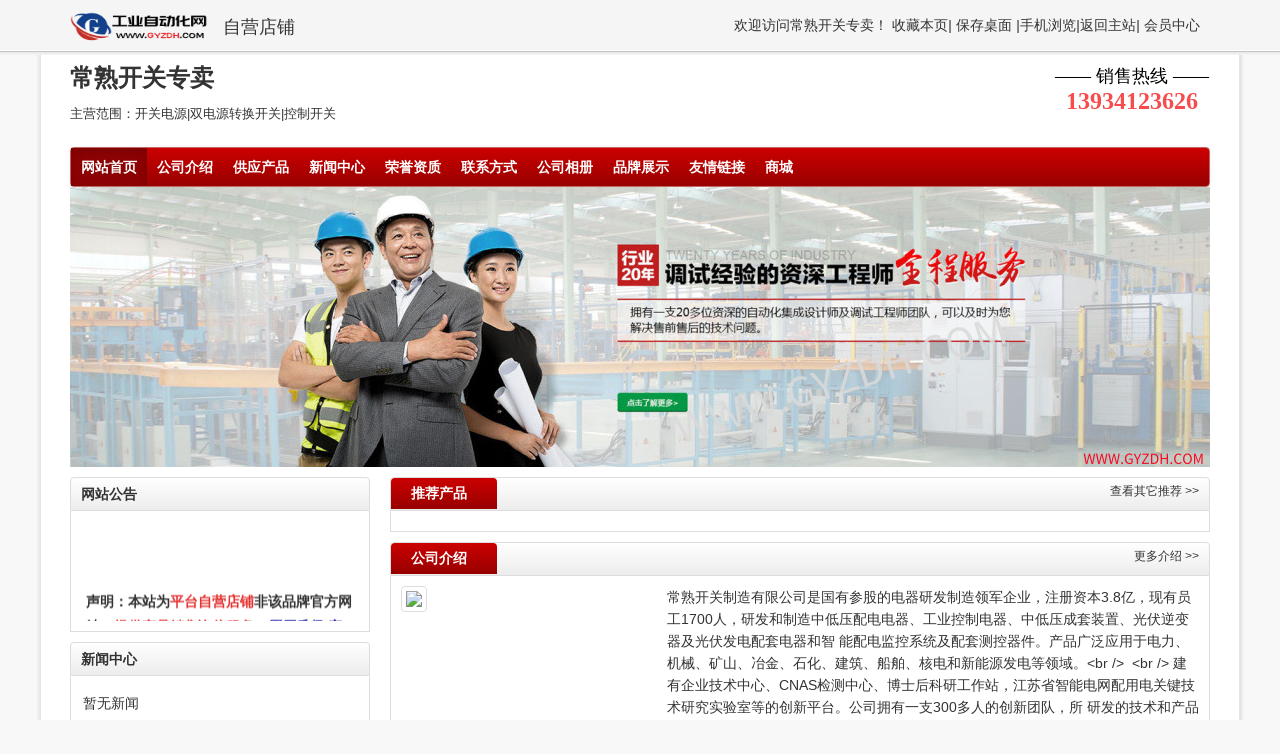

--- FILE ---
content_type: text/html;charset=UTF-8
request_url: https://cskg-4.gyzdh.com/
body_size: 6022
content:
<!doctype html>
<html>
<head>
<meta http-equiv="Content-Security-Policy" content="upgrade-insecure-requests" />
<meta charset="UTF-8"/>
<title>常熟开关-常熟开关价格-常熟开关型号大全-常熟开关全系列产品-工业自动化网官网</title>
<meta name="keywords" content="常熟开关|常熟开关价格|常熟开关型号大全|常熟开关全系列产品"/><meta name="description" content="常熟开关产品找工业自动化网,一站购全!工业自动化网为您提供常熟开关、常熟开关价格、常熟开关型号大全、常熟开关全系列产品等基本信息。常熟开关供应商,售后服务完善周到,可放心选择."/><meta name="generator" content="GYZDH - www.gyzdh.com"/>
<meta name="template" content="homepage209"/>
<meta http-equiv="mobile-agent" content="format=html5;url=https://cskg-4.gyzdh.com/">
<link rel="stylesheet" type="text/css" href="https://www.gyzdh.com/company/skin/common.css"/>
<link rel="stylesheet" type="text/css" href="https://www.gyzdh.com/company/skin/home209/style.css"/>
<script type="text/javascript">window.onerror= function(){return true;}</script><script type="text/javascript" src="https://www.gyzdh.com/lang/zh-cn/lang.js"></script>
<script type="text/javascript" src="https://www.gyzdh.com/file/script/config.js"></script>
<!--[if lte IE 9]><!-->
<script type="text/javascript" src="https://jiasu.gyzdh.com/script/jquery-1.5.2.min.js"></script>
<!--<![endif]-->
<!--[if (gte IE 10)|!(IE)]><!-->
<script type="text/javascript" src="https://jiasu.gyzdh.com/script/jquery-2.1.1.min.js"></script>
<!--<![endif]-->
<script type="text/javascript" src="https://www.gyzdh.com/file/script/common.js"></script>
<script type="text/javascript" src="https://www.gyzdh.com/file/script/page.js"></script>
<script type="text/javascript" src="https://www.gyzdh.com/file/script/homepage.js"></script>
<script type="text/javascript">
</script>
<link href="https://jiasu.gyzdh.com/skin/bootstrap.css" rel="stylesheet" type="text/css" />
<link href="https://www.gyzdh.com/company/skin/home209/docs.css" rel="stylesheet" type="text/css" />
</head>
<body>
<div class="shopTop">
    <div class="mbox">
<h1> <a href="https://www.gyzdh.com/"><img width="138px" height="42px" src="https://jiasu.gyzdh.com/201905/01/145913381233.png" alt="工业自动化网"/></a>
</h1>
        <h2> <a target="_blank" href="https://cskg-4.gyzdh.com/"> 自营店铺 </a> </h2>          
 <p class="hidden-xs"> 
欢迎访问常熟开关专卖！ 
<span class="f_r">
<a href="https://www.gyzdh.com/">返回主站</a><i>|</i>
<a href="https://www.gyzdh.com/member/">会员中心</a>
</span>
<script type="text/javascript">addFav('收藏本页');</script><i>|</i>
<a href="https://www.gyzdh.com/api/shortcut.php?itemid=1907">保存桌面</a>
<i>|</i><a href="javascript:Dqrcode();">手机浏览</a><i>|</i>
</p>
    </div>
</div>
<div id="destoon_qrcode" style="display:none;"></div><div class="mbox">
    <div class="row shopHead">
        <div class="col-md-9">
           <div class="shopName pull-left">
                <h3><a href="https://cskg-4.gyzdh.com/">常熟开关专卖</a></h3>
                <p class="zt12">主营范围：开关电源|双电源转换开关|控制开关</p>      
</div>
        </div>
        
<style>
.phone{
max-width: 330px;
float: right;
padding-left: 70px;
background: url("https://www.gyzdh.com/skin/m03skinBlue/images/phone.png") left center no-repeat;
}
.phone table{
width: auto;
}
.phone table td{
text-align: center;
font:normal 18px/20px "microsoft yahei";
color: #000000;
}
.phone table td p{
text-align: center;
font:bold 24px/30px "microsoft yahei";
color: #f84c4c;
word-break:break-all;
}
.phone table td p b{
font:normal 24px/30px "microsoft yahei";
color: #333; 
}
</style>

<div class="phone">
<table>
<tbody><tr>
<td>
—— 销售热线 ——
<p>13934123626</p>
</td>
</tr>
</tbody></table>
</div>


    </div>
    
    <div class="s_navbar clearfix">
    <ul>
<li class="on"><a href="https://cskg-4.gyzdh.com/">网站首页</a></li>
<li class="">
<a href="https://cskg-4.gyzdh.com/introduce/"><span>公司介绍</span></a>
</li>
<li class="">
<a href="https://cskg-4.gyzdh.com/sell/"><span>供应产品</span></a>
</li>
<li class="">
<a href="https://cskg-4.gyzdh.com/news/"><span>新闻中心</span></a>
</li>
<li class="">
<a href="https://cskg-4.gyzdh.com/honor/"><span>荣誉资质</span></a>
</li>
<li class="">
<a href="https://cskg-4.gyzdh.com/contact/"><span>联系方式</span></a>
</li>
<li class="">
<a href="https://cskg-4.gyzdh.com/photo/"><span>公司相册</span></a>
</li>
<li class="">
<a href="https://cskg-4.gyzdh.com/brand/"><span>品牌展示</span></a>
</li>
<li class="">
<a href="https://cskg-4.gyzdh.com/link/"><span>友情链接</span></a>
</li>
<li class="">
<a href="https://cskg-4.gyzdh.com/mall/"><span>商城</span></a>
</li>
        </ul>
    </div>
        <div class="row visible-lg">
    <div class="col-md-12">
        <img src="https://www.gyzdh.com/company/skin/home209/banner.jpg" width="100%"/>
</div>
</div>
</div>
<div class="mbox">
<div class="row spH">
<div class="lbox"><!--��վ����-->
        <div class="blk1_br">
            <div class="ttl">
                <h3>网站公告</h3>
            </div>
            <div class="cnt line">
                <div style="line-height:180%;height:100px;overflow:hidden;padding:0 5px 0 5px;">
<marquee onmouseOver="this.stop();" onmouseout="this.start();" scrollamount="1" scrolldelay="85" direction="up" behavior="scroll" height="100"><strong><span style="font-size:14px;"><span style="font-family:SimSun;">声明：本站为</span><span style="color:#E53333;font-family:SimSun;">平台自营店铺</span><span style="font-family:SimSun;">非该品牌官方网站，</span><span style="color:#E53333;font-family:SimSun;">提供产品销售询价服务</span><span style="font-family:SimSun;">，</span></span><span><span style="color:#E53333;"></span><span style="color:#E53333;"></span><span style="color:#1A1AA6;font-family:SimSun;font-size:14px;">原厂质保,产品型号齐全,全国多仓发货</span><span style="font-family:SimSun;">！</span><span style="color:#1A1AA6;font-family:monospace;font-size:medium;"><span style="font-size:14px;font-family:SimSun;">为您提供完善的售前售后服务</span><span style="font-family:SimSun;">。</span></span></span><span style="font-size:14px;"><span style="font-family:SimSun;">如需选型和技术服务请拨打：</span><span style="font-size:16px;color:#E53333;font-family:SimSun;">022-25229668</span></span></strong><br />
<div>
	<span style="color:#333333;font-family:SimSun;">部分文字及图片均来自于网络，如侵犯到您的权益，请联系在线客服！</span> 
</div></marquee>
</div>
            </div>
        </div>
<!--��վ����-->
<!--新闻中心-->
       <div class="blk1_br spH">
            <div class="ttl">
                <h3>新闻中心</h3>
            </div>
            <div class="cnt line">
            <ul class="cat">
<li>暂无新闻</li>
            </ul>
            </div>
        </div>
<!--新闻中心/-->
<!--产品分类-->
        <div class="blk1_br spH">
            <div class="ttl">
                <h3>产品分类</h3>
            </div>
            <div class="cnt line">
            <ul class="cat">
<li id="type_0"><a href="https://cskg-4.gyzdh.com/sell/">全部分类</a></li>
<li id="type_6106"><a href="https://cskg-4.gyzdh.com/sell/typeid-6106.shtml" title="自动转换开关"><span style="color:#FF0000">自动转换开关</span></a></li>
<li id="type_6109">|--<a href="https://cskg-4.gyzdh.com/sell/typeid-6109.shtml" title="CAP2系列自动转换开关">CAP2系列自动转换开关</a></li>
<li id="type_6108">|--<a href="https://cskg-4.gyzdh.com/sell/typeid-6108.shtml" title="CAP1系列自动转换开关">CAP1系列自动转换开关</a></li>
<li id="type_6107">|--<a href="https://cskg-4.gyzdh.com/sell/typeid-6107.shtml" title="CA1 CA1B系列自动转换开关">CA1 CA1B系列自动转换开关</a></li>
<li id="type_6110"><a href="https://cskg-4.gyzdh.com/sell/typeid-6110.shtml" title="微型断路器"><span style="color:#FF0000">微型断路器</span></a></li>
<li id="type_6117">|--<a href="https://cskg-4.gyzdh.com/sell/typeid-6117.shtml" title="CH1G系列隔离开关">CH1G系列隔离开关</a></li>
<li id="type_6116">|--<a href="https://cskg-4.gyzdh.com/sell/typeid-6116.shtml" title="CH2Z系列小型直流断路器">CH2Z系列小型直流断路器</a></li>
<li id="type_6115">|--<a href="https://cskg-4.gyzdh.com/sell/typeid-6115.shtml" title="CH2L系列小型带剩余电流保护断路器">CH2L系列小型带剩余电流保护断路器</a></li>
<li id="type_6114">|--<a href="https://cskg-4.gyzdh.com/sell/typeid-6114.shtml" title="CH1L系列小型带剩余电流保护断路器">CH1L系列小型带剩余电流保护断路器</a></li>
<li id="type_6113">|--<a href="https://cskg-4.gyzdh.com/sell/typeid-6113.shtml" title="CH2系列小型断路器">CH2系列小型断路器</a></li>
<li id="type_6112">|--<a href="https://cskg-4.gyzdh.com/sell/typeid-6112.shtml" title="CH1系列小型断路器">CH1系列小型断路器</a></li>
<li id="type_6111">|--<a href="https://cskg-4.gyzdh.com/sell/typeid-6111.shtml" title="CH系列模数化终端电器">CH系列模数化终端电器</a></li>
<li id="type_6118"><a href="https://cskg-4.gyzdh.com/sell/typeid-6118.shtml" title="塑料外壳式断路器"><span style="color:#FF0000">塑料外壳式断路器</span></a></li>
<li id="type_6125">|--<a href="https://cskg-4.gyzdh.com/sell/typeid-6125.shtml" title="CM5/CM5Z/CM5L/CM5ZL塑壳断路器">CM5/CM5Z/CM5L/CM5ZL塑壳断路器</a></li>
<li id="type_6124">|--<a href="https://cskg-4.gyzdh.com/sell/typeid-6124.shtml" title="CM3Z智能型塑壳断路器">CM3Z智能型塑壳断路器</a></li>
<li id="type_6123">|--<a href="https://cskg-4.gyzdh.com/sell/typeid-6123.shtml" title="CM3HU/CM5HU高电压等级塑壳断路器">CM3HU/CM5HU高电压等级塑壳断路器</a></li>
<li id="type_6122">|--<a href="https://cskg-4.gyzdh.com/sell/typeid-6122.shtml" title="CM3/CM3E/CM3L/CM3DC塑壳断路器">CM3/CM3E/CM3L/CM3DC塑壳断路器</a></li>
<li id="type_6121">|--<a href="https://cskg-4.gyzdh.com/sell/typeid-6121.shtml" title="CM2 CM2Z系列塑壳断路器">CM2 CM2Z系列塑壳断路器</a></li>
<li id="type_6120">|--<a href="https://cskg-4.gyzdh.com/sell/typeid-6120.shtml" title="CM2L系列带剩余电流保护塑壳断路器">CM2L系列带剩余电流保护塑壳断路器</a></li>
<li id="type_6119">|--<a href="https://cskg-4.gyzdh.com/sell/typeid-6119.shtml" title="CM1/CM1E/CM1Z/CM1L/CM1EL系列塑壳断路器">CM1/CM1E/CM1Z/CM1L/CM1EL系列塑壳断路器</a></li>
<li id="type_6126"><a href="https://cskg-4.gyzdh.com/sell/typeid-6126.shtml" title="智能型万能式断路器"><span style="color:#FF0000">智能型万能式断路器</span></a></li>
<li id="type_6135">|--<a href="https://cskg-4.gyzdh.com/sell/typeid-6135.shtml" title="CM5X-125/CM5XL-125微型塑壳断路器">CM5X-125/CM5XL-125微型塑壳断路器</a></li>
<li id="type_6134">|--<a href="https://cskg-4.gyzdh.com/sell/typeid-6134.shtml" title="CM5G隔离开关">CM5G隔离开关</a></li>
<li id="type_6133">|--<a href="https://cskg-4.gyzdh.com/sell/typeid-6133.shtml" title="CW3X-1600智能型万能式断路器">CW3X-1600智能型万能式断路器</a></li>
<li id="type_6132">|--<a href="https://cskg-4.gyzdh.com/sell/typeid-6132.shtml" title="CW3V系列智能型真空万能式断路器">CW3V系列智能型真空万能式断路器</a></li>
<li id="type_6131">|--<a href="https://cskg-4.gyzdh.com/sell/typeid-6131.shtml" title="CW3R-1600增强型智能万能式断路器">CW3R-1600增强型智能万能式断路器</a></li>
<li id="type_6130">|--<a href="https://cskg-4.gyzdh.com/sell/typeid-6130.shtml" title="CW3F-2500宽频型智能万能式断路器">CW3F-2500宽频型智能万能式断路器</a></li>
<li id="type_6129">|--<a href="https://cskg-4.gyzdh.com/sell/typeid-6129.shtml" title="CW3系列智能型万能式断路器">CW3系列智能型万能式断路器</a></li>
<li id="type_6128">|--<a href="https://cskg-4.gyzdh.com/sell/typeid-6128.shtml" title="CW2系列智能型万能式断路器">CW2系列智能型万能式断路器</a></li>
<li id="type_6127">|--<a href="https://cskg-4.gyzdh.com/sell/typeid-6127.shtml" title="CW1系列智能型万能式断路器">CW1系列智能型万能式断路器</a></li>
 </ul>
            </div>
        </div>
        <!--产品分类/--><!--联系方式-->
<div class="blk1_br spH">
<div class="ttl">
    <h3>联系方式</h3>
</div>
<div class="cnt line">
    <table width="100%" border="0" cellspacing="0" cellpadding="0" class="table-info zt12">
        <tr><th>联系人 </th><td>常熟开关&nbsp;</td></tr>
        <tr><th>电话 </th><td>13934123626</td></tr>
         <tr><th>邮件</th><td>765194632@qq.com</td></tr>
          <tr><th>座机 </th><td>0352-2023002</td></tr>
         <tr><th>客服QQ </th><td>765194632</td></tr>
      </table>
</div>
</div>        
 <!--联系方式-->
<!--站内搜索-->
        <div class="blk1_br spH">
            <div class="ttl">
                <h3>站内搜索</h3>
            </div>
            <form action="https://company.gyzdh.com/home.php" onsubmit="return check_kw();">
            <div class="cnt line">
<input type="hidden" name="action" value="search"/>
<input type="hidden" name="homepage" value="cskg-4"/>
<input type="text" name="kw" value="输入关键词" size="25" id="kw"class="form-control" onfocus="if(this.value=='输入关键词')this.value='';"/>
<select name="file">
<option value="sell">供应产品</option><option value="news">新闻中心</option><option value="photo">公司相册</option><option value="brand">品牌展示</option><option value="mall">商城</option></select>
 <input type="submit" value=" 搜 索 " class="btn btn-primary spH"/>
            </div>
            </form>
        </div>
<!--站内搜索--><!--友情链接-->
       <div class="blk1_br spH">
            <div class="ttl">
                <h3>友情链接</h3>
            </div>
            <div class="cnt line">
            <ul class="cat">
<li>暂无链接</li>
            </ul>
            </div>
        </div>
<!--友情链接/-->
</div><div class="rbox">
<!--精品推荐-->
<div class="blk2_br">
    <div class="ttl">
        <h3>推荐产品</h3>
        <span class="more"><a href="https://cskg-4.gyzdh.com/sell/" rel="nofollow">查看其它推荐 &gt;&gt;</a></span> 
    </div>
    <div class="cnt clearfix line">
    <ul class="row clearfix list-img goods-list">
     </ul>  
</div>
</div>
<!--精品推荐/--><!--公司介绍-->
<div class="blk2_br spH">
    <div class="ttl">
        <h3>公司介绍</h3>
        <span class="more"><a href="https://cskg-4.gyzdh.com/introduce/" rel="nofollow">更多介绍 &gt;&gt;</a></span> 
    </div>
<div class="cnt clearfix line">
  <div class="row clearfix">    
 <div class="col-md-4">
<a href="https://cskg-4.gyzdh.com/introduce/" class="img-thumbnail">
<img src="https://www.gyzdh.com/skin/m03skinBlue/image/company.jpg" class="img-responsive">
</a>
</div>
<div class="col-md-8" id="about">
   <p>常熟开关制造有限公司是国有参股的电器研发制造领军企业，注册资本3.8亿，现有员工1700人，研发和制造中低压配电电器、工业控制电器、中低压成套装置、光伏逆变器及光伏发电配套电器和智 能配电监控系统及配套测控器件。产品广泛应用于电力、机械、矿山、冶金、石化、建筑、船舶、核电和新能源发电等领域。&lt;br /&gt;
&nbsp;&lt;br /&gt;
建有企业技术中心、CNAS检测中心、博士后科研工作站，江苏省智能电网配用电关键技术研究实验室等的创新平台。公司拥有一支300多人的创新团队，所 研发的技术和产品先后获得多项省市级以上荣誉，2次获得国家科学技术进步二等奖。&lt;br /&gt;
&nbsp;&lt;br /&gt;
公司注重全过程的质量管理，拥有一批先进的智能化、数字化的研发和… </p>
<a href="https://cskg-4.gyzdh.com/introduce/" rel="nofollow" class="btn btn-primary btn-sm active">查看详细 &gt;&gt; </a>
 </div>
</div>    
</div>
</div>
<!--公司介绍/--><!--最新供应-->
<div class="blk2_br spH">
    <div class="ttl">
        <h3>最新供应</h3>
        <span class="more"><a href="https://cskg-4.gyzdh.com/sell/" rel="nofollow">查看更多推荐 &gt;&gt;</a></span> 
    </div>
    <div class="cnt clearfix line">
    <ul class="row clearfix list-img goods-list">
     </ul>  
</div>
</div>
<!--最新供应/--><!--图片展示-->
<div class="blk2_br spH">
    <div class="ttl">
        <h3>公司相册</h3>
        <span class="more"><a href="https://cskg-4.gyzdh.com/photo/" rel="nofollow">查看更多 &gt;&gt;</a></span> 
    </div>
    <div class="cnt clearfix line">
    <ul class="row clearfix list-img goods-list">
 </ul>  
</div>
</div>
<!--图片展示/--><!--热销产品-->
<div class="blk2_br spH">
    <div class="ttl">
        <h3>热卖商品</h3>
        <span class="more"><a href="https://cskg-4.gyzdh.com/mall/" rel="nofollow">查看更多 &gt;&gt;</a></span> 
    </div>
    <div class="cnt clearfix line">
    <ul class="row clearfix list-img goods-list">
 </ul>  
</div>
</div>
<!--热销产品/--></div>
</div>
</div>
<link href="https://www.gyzdh.com/skin/m03skinBlue/css/qq.css" rel="stylesheet" type="text/css" />
<!-- 代码部分 begin -->
<div class="main-im">
<div id="open_im" class="open-im">&nbsp;</div>  
<div class="im_main" id="im_main">
<div id="close_im" class="close-im"><a href="javascript:void(0);" title="点击关闭">&nbsp;</a></div>
<a href="http://wpa.qq.com/msgrd?v=3&uin=765194632&site=qq&menu=yes" target="_blank" class="im-qq qq-a" title="在线QQ客服">
<div class="qq-container"></div>
<div class="qq-hover-c"><img class="img-qq" src="https://www.gyzdh.com/skin/m03skinBlue/css/qq/qq.png"></div>
<span> QQ在线咨询</span>
</a>
<div class="im-tel">
<div>业务联系:常熟开关</div>
<div class="tel-num">0352-2023002</div>
<div>全国统一客服热线</div>
<div class="tel-num">13934123626</div>
</div>
<div class="im-footer" style="position:relative">
<div class="weixing-container">
<div class="weixing-show">
<div class="weixing-txt">微信扫一扫<br>联系在线客服</div>
<img class="weixing-ma" src="">
<div class="weixing-sanjiao"></div>
<div class="weixing-sanjiao-big"></div>
</div>
</div>
<div class="go-top"><a href="javascript:;" title="返回顶部"></a> </div>
<div style="clear:both"></div>
</div>
</div>
</div>
<script>
$(function(){
$('#close_im').bind('click',function(){
$('#main-im').css("height","0");
$('#im_main').hide();
$('#open_im').show();
});
$('#open_im').bind('click',function(e){
$('#main-im').css("height","272");
$('#im_main').show();
$(this).hide();
});
$('.go-top').bind('click',function(){
$(window).scrollTop(0);
});
$(".weixing-container").bind('mouseenter',function(){
$('.weixing-show').show();
})
$(".weixing-container").bind('mouseleave',function(){        
$('.weixing-show').hide();
});
});
</script>
<!-- 代码部分 end--><style>
.footer {width: 1198px;
    color: #999;
    background: #ffffff;
    font-size: 12px;
    text-align: center;
    margin: 30px auto;
    clear: both;
    margin-bottom: -30px;
    border-top: 2px solid #428bca;}
.qy_foot {color: #666666;
    text-align: center;
    line-height: 28px;
    padding: 0px 0 20px 0;
    width: 1198px;
    margin:-6px auto;}
.m {margin: auto;width: 1198px;clear: both;}
#webpage a{padding-right: 0px;}
</style>
<div class="footer">
<p style="padding-top: 15px;color: #000;font-size: 14px;">&nbsp;&nbsp;&copy;2026 常熟开关专卖 版权所有&nbsp;&nbsp;
技术支持：<a href="https://www.gyzdh.com/" target="_blank">工业自动化网</a>&nbsp;&nbsp;
访问量:63171&nbsp;&nbsp;</p>
<div class="qy_foot" style="background-image:none;">
<div id="webpage">
<a href="https://www.gyzdh.com/">网站首页</a>
&nbsp;&nbsp;|&nbsp;&nbsp;<a href="https://cskg-4.gyzdh.com/contact/" target="_blank">联系方式</a> 
&nbsp;&nbsp;|&nbsp;&nbsp;<a href="https://cskg-4.gyzdh.com/sell/"> 供应产品</a>
&nbsp;&nbsp;|&nbsp;&nbsp;<a href="https://cskg-4.gyzdh.com/news/"> 新闻中心</a>
&nbsp;&nbsp;|&nbsp;&nbsp;<a href="https://cskg-4.gyzdh.com/brand/"> 品牌介绍</a>
&nbsp;&nbsp;|&nbsp;&nbsp;<a href="https://cskg-4.gyzdh.com/photo/" target="_blank">公司相册</a> 
&nbsp;&nbsp;|&nbsp;&nbsp;<a href="https://www.gyzdh.com/announce/show-11.html" target="_blank">免责声明</a> 
&nbsp;&nbsp;|&nbsp;&nbsp;<a href="https://www.gyzdh.com/member/" target="_blank">管理入口</a> 
<!-- &nbsp;&nbsp;|&nbsp;&nbsp;<script type="text/javascript" src="https://s96.cnzz.com/z_stat.php?id=1277749841&web_id=1277749841"></script>  -->
</div>
<div class="m" style="background-color:#ffffff;">
客户服务：<a rel="nofollow" target="_blank" href="https://wpa.qq.com/msgrd?v=3&amp;uin=765194632&amp;site=qq&amp;menu=yes"><img border="0" src="https://www.gyzdh.com/skin/m03skinBlue/image/zx_qq.gif" alt="您好，欢迎光临,我们将竭诚为您服务" title="您好，欢迎光临,我们将竭诚为您服务"></a>
投诉意见：<a rel="nofollow" target="_blank" href="https://wpa.qq.com/msgrd?v=3&amp;uin=765194632&amp;site=qq&amp;menu=yes"><img border="0" src="https://www.gyzdh.com/skin/m03skinBlue/image/zx_qq.gif" alt="您好，欢迎光临,我们将竭诚为您服务" title="您好，欢迎光临,我们将竭诚为您服务"></a>
售后服务：<a rel="nofollow" target="_blank" href="https://wpa.qq.com/msgrd?v=3&amp;uin=765194632&amp;site=qq&amp;menu=yes"><img border="0" src="https://www.gyzdh.com/skin/m03skinBlue/image/zx_qq.gif" alt="您好，欢迎光临,我们将竭诚为您服务" title="您好，欢迎光临,我们将竭诚为您服务"></a>
</div>
</div>
</div>
</div>
<script type="text/javascript">Dd('position').innerHTML = Dd('pos_show').innerHTML;</script>
<!-- baidu统计 -->
<!-- <script>
var _hmt = _hmt || [];
(function() {
  var hm = document.createElement("script");
  hm.src = "https://hm.baidu.com/hm.js?d78ec2a3e69de23075aa6f6cd2ec9de1";
  var s = document.getElementsByTagName("script")[0]; 
  s.parentNode.insertBefore(hm, s);
})();
</script> -->
</body>
</html>

--- FILE ---
content_type: text/css
request_url: https://www.gyzdh.com/company/skin/home209/docs.css
body_size: 3749
content:
body{
    background-color: #f8f8f8;
    background-image: url('bg.jpg');background-repeat: repeat-y;
    background-position: center;
}
ol, ul, li {
    list-style:none;
    margin: 0px;
    padding: 0px;
}
a{ color:#333;}
a:hover{color:#000;text-decoration: underline;}
a:active{color:#444; text-decoration: none;}

.red{ color:#b94a48;}
.red:hover{color:#cc0000;text-decoration: underline;}
.red:active{color:#b94a48;text-decoration: none;}

.spH20 {margin-top:20px; }
.spH {margin-top:10px; }
.sdH {padding-bottom: 15px;}
.slH {padding-left: 10px;}
.zt12{font-size:0.9em;}

.wrap {
    table-layout:fixed;
    word-break: break-all;
    overflow:hidden;
}

/* 页面公用样式 (基于公用样式修改) */
.line_down{
    border-bottom:1px solid #ddd;
    margin-bottom: 15px;
}
/* 标题 */
.ttl{
    height: 32px;
    background-image: -webkit-gradient(linear, left 0%, left 100%, from(#ffffff), to(#ededed));
    background-image: -webkit-linear-gradient(top, #ffffff, 0%, #ededed, 100%);
    background-image: -moz-linear-gradient(top, #ffffff 0%, #ededed 100%);
    background-image: linear-gradient(to bottom, #ffffff 0%, #ededed 100%);
    background-repeat: repeat-x;
    filter: progid:DXImageTransform.Microsoft.gradient(startColorstr='#ffffffff', endColorstr='#ffededed', GradientType=0);
    border: 1px solid #ddd;
    border-top-left-radius:4px;
    border-top-right-radius:4px;;
    *zoom: 1;
}

.ttl span{  margin-right: 10px; float: right; margin-top: 5px; font-size:12px; }
.cnt {  padding: 10px; line-height:160%; }

.blk1_br .ttl h3{
    padding-left: 10px;
    font-size: 1em;line-height: 32px;
    margin: 0px;
    color: #333;
    font-weight: bold;
}

.blk2_br .ttl h3{
    padding-left: 20px;
    font-size: 1em;
    line-height: 31px;
    color: #fff;
    margin: 0px;
    float: left;
    background-image: -moz-linear-gradient(top, #cc0000, #990000);
    background-image: -webkit-gradient(linear, 0 0, 0 100%, from(#cc0000), to(#990000));
    background-image: -webkit-linear-gradient(top, #cc0000, #990000);
    background-image: -o-linear-gradient(top, #cc0000, #990000);
    background-image: linear-gradient(to bottom, #cc0000, #990000);
    background-repeat: repeat-x;
    border-top-left-radius:4px;
    border-top-right-radius:4px;
    filter: progid:DXImageTransform.Microsoft.gradient(startColorstr='#cc0000', endColorstr='#990000', GradientType=0);
    *zoom: 1;
    padding-right: 30px;
    font-weight: bold;
}
.ttl h2{
    padding-left: 20px;
    font-size: 1em;
    line-height: 31px;
    color: #fff;
    margin: 0px;
    float: left;
    background-image: -moz-linear-gradient(top, #cc0000, #990000);
    background-image: -webkit-gradient(linear, 0 0, 0 100%, from(#cc0000), to(#990000));
    background-image: -webkit-linear-gradient(top, #cc0000, #990000);
    background-image: -o-linear-gradient(top, #cc0000, #990000);
    background-image: linear-gradient(to bottom, #cc0000, #990000);
    background-repeat: repeat-x;
    border-top-left-radius:4px;
    border-top-right-radius:4px;
    filter: progid:DXImageTransform.Microsoft.gradient(startColorstr='#cc0000', endColorstr='#990000', GradientType=0);
    *zoom: 1;
    padding-right: 30px;
    font-weight: bold;
}

/* 列表 */
.cat li{
    white-space: nowrap;
    overflow: hidden;
    text-overflow: ellipsis;
    height:35px;
    position:relative;
    font-size:1em;
    font-weight:normal;
    padding:0 0 0 2px;
    margin-top: 0px;
    line-height: 35px;
    border-bottom:1px dashed #ddd;
}

.list-text-index li {
    line-height: 150%;
    border-bottom:1px dashed #ddd;
    padding-left:14px;
}
.list-text-index h4 {
    overflow: hidden;
    text-overflow: ellipsis;
    white-space: nowrap;
}
.list-text-index li em{
    font-size: 0.8em;
    font-style: normal;
    color: #999;
    float: right;
    padding-right: 10px;
}
.list-text-index li p{
    font-size:12px;
    color: #888888;
    height: 45px;
}
.list-text li {
    background: url('li_ico.jpg') no-repeat  4px 11px;
    line-height: 240%;
    border-bottom:1px dashed #ddd;
    padding-left:14px;
}
.list-text li em{
    font-size: 0.8em;
    font-style: normal;
    color: #999;
    float: right;
    padding-right: 10px;
}

.list-text-1 li{
    padding-bottom: 8px;
    border-bottom:1px dashed #ddd;
}
.list-text-1 h4 {
    position: relative;
    margin:1.5em 0 0.5em 0;
    font-weight: bold;
    max-height: 2.3em;

    white-space: nowrap;
    overflow : hidden;
    text-overflow: ellipsis;
    -webkit-line-clamp: 2;
    -webkit-box-orient: vertical;
}
.list-text-1 .bar { color: #666; line-height: 180%; margin:0; padding-top: 5px; }
.list-text-1 .bar span { color: #999; padding-right: 20px; }
.list-text-1 .desc{
    margin-top:6px;
    font-size: inherit;
    max-height: 6.4em;
    line-height: 1.6em;
    color:#555;
    overflow: hidden;
}
.list-text-1 dl.desc{
    font-size:12px;
    margin-bottom:0;
}

.list-img li{
    margin-top: 8px;
    padding-top: 8px;
}
.list-img h4{
    font-size: 1em; line-height:1.4em;
    overflow: hidden;
    text-overflow: ellipsis;
    white-space: nowrap;
}
.list-img p{ margin-bottom: 0.2em; font-size: 12px; line-height:1.2em; }

/* 修复图片不规则情况错位问题 */
/*.list-img.row { margin: 0; }*/
.list-img .img-thumbnail, .list-img .thumbnail {
    display: block;
    text-align: center;
    overflow: hidden;
}
.list-img .img-thumbnail img, .list-img .thumbnail img {
    display: inline-block;
    vertical-align: middle;
    width:170px;
    max-width: 100%;
    height: 150px;
    max-height: 100%;
}
.goods-list li {
    height: 250px;
}
.goods-list .img-thumbnail, .goods-list .thumbnail {
    height: 165px; line-height: 160px;
}

.credit-list .img-thumbnail, .credit-list .thumbnail {
    height: 110px; line-height: 105px;
}
.case-list .img-thumbnail, .case-list .thumbnail {
    height: 160px; line-height: 155px;
}

/* 移动设备屏时，两列显示 */
@media (max-width: 768px) {
    .list-img > li {
        float: left;
        width: 50%;
    }
}

/* 当前位置 */
.breadcrumb {
    margin-bottom: 10px;list-style: none;
    background-color: #f7f7f7;border-radius: 4px;
    padding-top: 4px;padding-right: 10px;
    padding-bottom: 4px;
    padding-left: 10px;
}

/* 信息展示 */
.info_wrap{ padding:10px 0; line-height:180%; }
.table-info th {
    max-width: 120px; min-width:80px;
    text-align: left;
    font-weight: normal;
    padding:3px 0 3px 15px;
    color: rgb(55, 55, 55);
    text-decoration: none;
    background-color: rgb(240, 240, 240);
    box-shadow: 0px 3px 8px rgba(0, 0, 0, 0.05) inset;
    border-bottom:1px solid #f8f8f8;
}
.table-info td {
    padding:5px 10px 5px 10px;
    text-align: left;
    border-bottom:1px solid #f8f8f8;
    color: #666;
}

/* 公用版块样式(如head, foot, slider) */
.shopTop {
    height: 55px;
    background-attachment: scroll;
    background: url('top_bg.jpg') repeat-x 0px 0px;
}
.shopTop h1 {
    float: left;
    display: inline;
    height: 30px;
    margin:4px 0 0 0;
}
.shopTop h2 {
    float: left;
    padding-left: 15px;
    height: 30px;
    margin-top: 12px;
    line-height: 30px;
    font-size: 18px;
    font-family: "微软雅黑";
    font-weight: normal;
    color: rgb(102, 102, 102);
}
.shopTop p {
    float: right;
    margin-top: 15px;
    padding-right: 10px;
    text-align: right;
}

.shopHead {
    background: url('shopHead.jpg')  right no-repeat;
    padding:10px 0 10px 0;
    min-height:72px;
}
.shopLogo img{
    padding: 5px;
    border: 1px solid #ddd;
    max-height:70px;
    margin-right:20px;
}
.shopName h3{
    font-family: "微软雅黑";
    font-weight: bold;
    margin: 0px;
    padding: 0px;
}
.shopName p{ padding-top: 15px; }

.vip { width: 175px; height: 70px; padding: 15px 0px 0px 65px; }
.vip p{ padding:0; margin:0;}
.vip strong{ color:#b94a48; }

.vip1 {background: url('plate_1.png') no-repeat scroll;}
.vip2 {background: url('plate_2.png') no-repeat scroll;}
.vip3 {background: url("plate_3.png") no-repeat scroll;}
.vip4 {background: url("plate_4.png") no-repeat scroll;}

.s_navbar {
    background-color: #fafafa;
    background-image: -moz-linear-gradient(top, #cc0000, #990000);
    background-image: -webkit-gradient(linear, 0 0, 0 100%, from(#cc0000), to(#990000));
    background-image: -webkit-linear-gradient(top, #cc0000, #990000);
    background-image: -o-linear-gradient(top, #cc0000, #990000);
    background-image: linear-gradient(to bottom, #cc0000, #990000);
    background-repeat: repeat-x;
    border: 1px solid #c26666;
    -webkit-border-radius: 4px;
    -moz-border-radius: 4px;
    border-radius: 4px;
    filter: progid:DXImageTransform.Microsoft.gradient(startColorstr='#cc0000', endColorstr='#990000', GradientType=0);
    *zoom: 1;
    -webkit-box-shadow: 0 1px 4px rgba(0, 0, 0, 0.065);
    -moz-box-shadow: 0 1px 4px rgba(0, 0, 0, 0.065);
    box-shadow: 0 1px 4px rgba(0, 0, 0, 0.065);
}
.s_navbar ul li a{
    height:38px; line-height:38px;
    float: left; padding:0 10px;
    font-weight:
    bold;color: #FFF;
}
.s_navbar .on a{
    color: rgb(255, 255, 255);
    text-decoration: none;
    background-color: rgb(140, 2, 2);
    box-shadow: 0px 3px 8px rgba(0, 0, 0, 0.125) inset;
}

#banner img{ max-height:350px; }

.publicity{
    line-height: 40px;
    background-image: url('publicity_bg.jpg');
    background-repeat: repeat-x;
}

.foot {
    background-image: url('foot_bg.jpg');
    background-repeat: repeat-x;
    text-align: center;
    padding-top: 15px;
    padding-bottom:5px;
    background-color: #F5F5F5;
}

/* 局部样式 */
.line{
    border-right:1px solid #ddd;
    border-bottom:1px solid #ddd;
    border-left:1px solid #ddd;
}
.line_down{
    border-bottom:1px solid #ddd;
    margin-bottom: 15px;
}
.line_top{
    border-top:1px dashed #ddd;
    margin-bottom: 0px;
    text-align: center;
    padding: 0px;
    margin-top: 10px;
    height: 60px;
}

#about{ _padding:20px; }

.sr-bdimgshare-layer *,
.sr-bdimgshare-layer *:before,
.sr-bdimgshare-layer *:after,
.sr-bdimgshare-pop *,
.sr-bdimgshare-pop *:before,
.sr-bdimgshare-pop *:after {
    -moz-box-sizing: content-box;
    box-sizing : content-box;
}

.bs-glyphicons {
    list-style: none outside none;
    margin-bottom: 20px;
    overflow: hidden;
    padding-bottom: 1px;
    padding-left: 0;
}
.bs-glyphicons li {
    border: 1px solid #DDDDDD;
    float: left;
    font-size: 12px;
    height: 115px;
    line-height: 1.4;
    margin: 0 -1px -1px 0;
    padding: 10px;
    text-align: center;
    width: 12.5%;
}

.jkey, .jkey:link { color: #0D3F98; }

#QRCode {
    text-align: center;
    position: fixed;
    left: 0;
    top: 30%;
    width: 100px;
}
#QRCode  .closeRow {
    background: #E5E1E1;
    overflow: hidden;
    padding: 3px 0;
}
#QRCode  .close {
    font-size: 12px;
    float: left;
    color: #999;
    text-shadow: none;
    opacity: 1;
    font-weight: normal;
}
#QRCode  .ttl {
    line-height: 28px;
    height: 28px;
    font-weight: bold;
}
#QRCode p { margin: 0; }
#QRCode #qrcode {
    margin: 0 !important;
    width: 100%; height: auto;
}
#QRCode .thumbnail {
    border-radius: 0;
    border-top: none;
}

/* 媒体查询 */
@media (max-width: 767px) {
    .publicity{
        line-height: 20px;
        background-image: none;
        background-color: #f8f8f8;
        height: auto;
        margin-bottom: 10px;
    }
    .shopHead {background-image: none; padding-top: 10px; padding-bottom: 0px; }
    .s_navbar { margin-bottom: 5px;}
}

@media (max-width: 970px) {
    .publicity{
        line-height: 20px;
        background-image: none;
        background-color: #f8f8f8;
        height: auto;
        margin-bottom: 10px;
    }
    .shopHead { background-image: none; padding-top: 10px; padding-bottom: 0px;}
    .s_navbar { margin-bottom: 5px;}
}


@media (min-width: 970px) {
    .goods-list li{
        height:250px;
    }

    .goods-list img{
        max-height:185px;
    }

    .agent-list
    .block{
        height:220px;
    }

    .case-list li,
    .credit-list li{ min-height: 170px; text-align:center; }
    .case-list img,
    .credit-list img{ max-height: 150px; }
}

.shopName{ max-width: 660px; }
.shopName h3{
    text-overflow: ellipsis;
    white-space: nowrap;
    overflow: hidden;
}
.mbox {width:1140px;margin:0 auto;}
.rbox {width:820px;float:left;}
.lbox {width:300px;float:left;margin-right:20px;}
.lboxr {width:300px;float:left;margin-left:20px;}

--- FILE ---
content_type: application/javascript
request_url: https://www.gyzdh.com/file/script/config.js
body_size: 20
content:
var DTPath = "https://www.gyzdh.com/";var DTMob = "https://m.gyzdh.com/";var SKPath = "https://www.gyzdh.com/skin/m03skinBlue/";var MEPath = "https://www.gyzdh.com/member/";var DTEditor = "fckeditor";var CKDomain = ".gyzdh.com";var CKPath = "/";var CKPrex = "Dbx_";